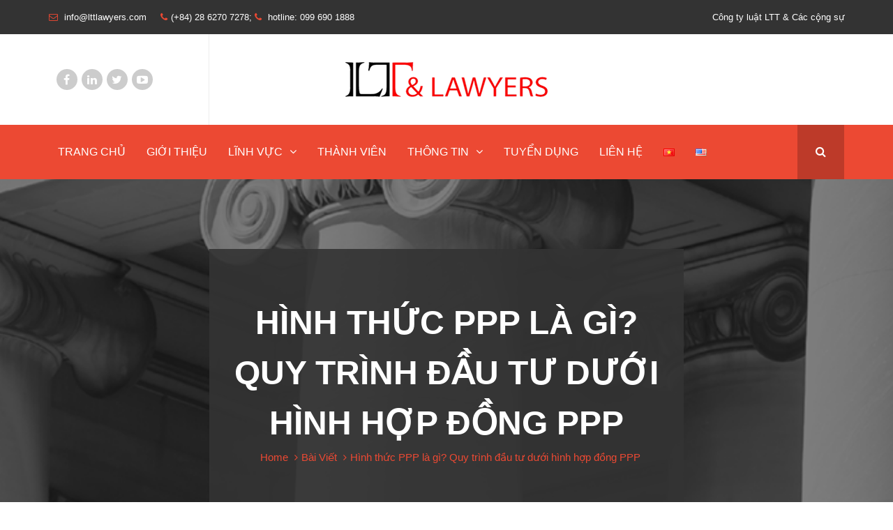

--- FILE ---
content_type: text/html; charset=UTF-8
request_url: https://lttlawyers.com/hinh-thuc-ppp-la-gi-quy-trinh-dau-tu-duoi-hinh-hop-dong-ppp/
body_size: 19109
content:
<!DOCTYPE html>
<html lang="vi">
<head>
    <meta charset="UTF-8">
    <meta name="viewport" content="width=device-width, initial-scale=1">
	<meta name="google-site-verification" content="jV5zmngWf9jr_MKZoXh-PcMp0mJCLOoage0McgpiVcE" />
    <link rel="profile" href="https://gmpg.org/xfn/11">
    <link rel="pingback" href="https://lttlawyers.com/xmlrpc.php">
    <meta name='robots' content='index, follow, max-image-preview:large, max-snippet:-1, max-video-preview:-1' />

	<!-- This site is optimized with the Yoast SEO plugin v19.12 - https://yoast.com/wordpress/plugins/seo/ -->
	<title>Hình thức PPP là gì? Quy trình đầu tư dưới hình hợp đồng PPP - LTT &amp; Lawyers</title>
	<meta name="description" content="Hình thức PPP (Public - Private Partnership): Đầu tư theo hình thức đối tác công tư (sau đây gọi tắt là PPP) là hình thức đầu tư được thực hiệ" />
	<link rel="canonical" href="https://lttlawyers.com/hinh-thuc-ppp-la-gi-quy-trinh-dau-tu-duoi-hinh-hop-dong-ppp/" />
	<meta property="og:locale" content="vi_VN" />
	<meta property="og:type" content="article" />
	<meta property="og:title" content="Hình thức PPP là gì? Quy trình đầu tư dưới hình hợp đồng PPP - LTT &amp; Lawyers" />
	<meta property="og:description" content="Hình thức PPP (Public - Private Partnership): Đầu tư theo hình thức đối tác công tư (sau đây gọi tắt là PPP) là hình thức đầu tư được thực hiệ" />
	<meta property="og:url" content="https://lttlawyers.com/hinh-thuc-ppp-la-gi-quy-trinh-dau-tu-duoi-hinh-hop-dong-ppp/" />
	<meta property="og:site_name" content="LTT &amp; Lawyers" />
	<meta property="article:publisher" content="https://www.facebook.com/lttlawyers" />
	<meta property="article:published_time" content="2022-11-05T02:58:51+00:00" />
	<meta property="article:modified_time" content="2022-11-05T02:58:53+00:00" />
	<meta property="og:image" content="https://lttlawyers.com/wp-content/uploads/2022/11/paperwork-1.jpg" />
	<meta property="og:image:width" content="1000" />
	<meta property="og:image:height" content="667" />
	<meta property="og:image:type" content="image/jpeg" />
	<meta name="author" content="wp-admin" />
	<meta name="twitter:card" content="summary_large_image" />
	<meta name="twitter:label1" content="Được viết bởi" />
	<meta name="twitter:data1" content="wp-admin" />
	<meta name="twitter:label2" content="Ước tính thời gian đọc" />
	<meta name="twitter:data2" content="4 phút" />
	<script type="application/ld+json" class="yoast-schema-graph">{"@context":"https://schema.org","@graph":[{"@type":"Article","@id":"https://lttlawyers.com/hinh-thuc-ppp-la-gi-quy-trinh-dau-tu-duoi-hinh-hop-dong-ppp/#article","isPartOf":{"@id":"https://lttlawyers.com/hinh-thuc-ppp-la-gi-quy-trinh-dau-tu-duoi-hinh-hop-dong-ppp/"},"author":{"name":"wp-admin","@id":"https://lttlawyers.com/#/schema/person/b6dfa633829fb58d8371f7075d673828"},"headline":"Hình thức PPP là gì? Quy trình đầu tư dưới hình hợp đồng PPP","datePublished":"2022-11-05T02:58:51+00:00","dateModified":"2022-11-05T02:58:53+00:00","mainEntityOfPage":{"@id":"https://lttlawyers.com/hinh-thuc-ppp-la-gi-quy-trinh-dau-tu-duoi-hinh-hop-dong-ppp/"},"wordCount":1233,"publisher":{"@id":"https://lttlawyers.com/#organization"},"image":{"@id":"https://lttlawyers.com/hinh-thuc-ppp-la-gi-quy-trinh-dau-tu-duoi-hinh-hop-dong-ppp/#primaryimage"},"thumbnailUrl":"https://lttlawyers.com/wp-content/uploads/2022/11/paperwork-1.jpg","keywords":["Hình thức PPP"],"articleSection":["Bài Viết"],"inLanguage":"vi"},{"@type":"WebPage","@id":"https://lttlawyers.com/hinh-thuc-ppp-la-gi-quy-trinh-dau-tu-duoi-hinh-hop-dong-ppp/","url":"https://lttlawyers.com/hinh-thuc-ppp-la-gi-quy-trinh-dau-tu-duoi-hinh-hop-dong-ppp/","name":"Hình thức PPP là gì? Quy trình đầu tư dưới hình hợp đồng PPP - LTT &amp; Lawyers","isPartOf":{"@id":"https://lttlawyers.com/#website"},"primaryImageOfPage":{"@id":"https://lttlawyers.com/hinh-thuc-ppp-la-gi-quy-trinh-dau-tu-duoi-hinh-hop-dong-ppp/#primaryimage"},"image":{"@id":"https://lttlawyers.com/hinh-thuc-ppp-la-gi-quy-trinh-dau-tu-duoi-hinh-hop-dong-ppp/#primaryimage"},"thumbnailUrl":"https://lttlawyers.com/wp-content/uploads/2022/11/paperwork-1.jpg","datePublished":"2022-11-05T02:58:51+00:00","dateModified":"2022-11-05T02:58:53+00:00","description":"Hình thức PPP (Public - Private Partnership): Đầu tư theo hình thức đối tác công tư (sau đây gọi tắt là PPP) là hình thức đầu tư được thực hiệ","breadcrumb":{"@id":"https://lttlawyers.com/hinh-thuc-ppp-la-gi-quy-trinh-dau-tu-duoi-hinh-hop-dong-ppp/#breadcrumb"},"inLanguage":"vi","potentialAction":[{"@type":"ReadAction","target":["https://lttlawyers.com/hinh-thuc-ppp-la-gi-quy-trinh-dau-tu-duoi-hinh-hop-dong-ppp/"]}]},{"@type":"ImageObject","inLanguage":"vi","@id":"https://lttlawyers.com/hinh-thuc-ppp-la-gi-quy-trinh-dau-tu-duoi-hinh-hop-dong-ppp/#primaryimage","url":"https://lttlawyers.com/wp-content/uploads/2022/11/paperwork-1.jpg","contentUrl":"https://lttlawyers.com/wp-content/uploads/2022/11/paperwork-1.jpg","width":1000,"height":667,"caption":"hinh-thuc-ppp"},{"@type":"BreadcrumbList","@id":"https://lttlawyers.com/hinh-thuc-ppp-la-gi-quy-trinh-dau-tu-duoi-hinh-hop-dong-ppp/#breadcrumb","itemListElement":[{"@type":"ListItem","position":1,"name":"Trang Chủ","item":"https://lttlawyers.com/"},{"@type":"ListItem","position":2,"name":"Hình thức PPP là gì? Quy trình đầu tư dưới hình hợp đồng PPP"}]},{"@type":"WebSite","@id":"https://lttlawyers.com/#website","url":"https://lttlawyers.com/","name":"LTT &amp; Lawyers","description":"Vietnam Dynamic Law Firm","publisher":{"@id":"https://lttlawyers.com/#organization"},"potentialAction":[{"@type":"SearchAction","target":{"@type":"EntryPoint","urlTemplate":"https://lttlawyers.com/?s={search_term_string}"},"query-input":"required name=search_term_string"}],"inLanguage":"vi"},{"@type":"Organization","@id":"https://lttlawyers.com/#organization","name":"LLTLawyers","url":"https://lttlawyers.com/","logo":{"@type":"ImageObject","inLanguage":"vi","@id":"https://lttlawyers.com/#/schema/logo/image/","url":"https://lttlawyers.com/wp-content/uploads/2021/09/ltt-logo-retina.png","contentUrl":"https://lttlawyers.com/wp-content/uploads/2021/09/ltt-logo-retina.png","width":580,"height":126,"caption":"LLTLawyers"},"image":{"@id":"https://lttlawyers.com/#/schema/logo/image/"},"sameAs":["https://www.linkedin.com/company/ltt-lawyers-law-firm/","https://www.youtube.com/channel/UCKHUO7uJcgfhMdPY7KYxBJA","https://www.facebook.com/lttlawyers"]},{"@type":"Person","@id":"https://lttlawyers.com/#/schema/person/b6dfa633829fb58d8371f7075d673828","name":"wp-admin","image":{"@type":"ImageObject","inLanguage":"vi","@id":"https://lttlawyers.com/#/schema/person/image/","url":"https://secure.gravatar.com/avatar/18b71c6957abe96616a34364f3991b97?s=96&d=mm&r=g","contentUrl":"https://secure.gravatar.com/avatar/18b71c6957abe96616a34364f3991b97?s=96&d=mm&r=g","caption":"wp-admin"},"url":"https://lttlawyers.com/author/wp-admin/"}]}</script>
	<!-- / Yoast SEO plugin. -->


<link rel='dns-prefetch' href='//s.w.org' />
<link rel="alternate" type="application/rss+xml" title="Dòng thông tin LTT &amp; Lawyers &raquo;" href="https://lttlawyers.com/feed/" />
<script type="text/javascript">
window._wpemojiSettings = {"baseUrl":"https:\/\/s.w.org\/images\/core\/emoji\/13.1.0\/72x72\/","ext":".png","svgUrl":"https:\/\/s.w.org\/images\/core\/emoji\/13.1.0\/svg\/","svgExt":".svg","source":{"concatemoji":"https:\/\/lttlawyers.com\/wp-includes\/js\/wp-emoji-release.min.js?ver=5.9.12"}};
/*! This file is auto-generated */
!function(e,a,t){var n,r,o,i=a.createElement("canvas"),p=i.getContext&&i.getContext("2d");function s(e,t){var a=String.fromCharCode;p.clearRect(0,0,i.width,i.height),p.fillText(a.apply(this,e),0,0);e=i.toDataURL();return p.clearRect(0,0,i.width,i.height),p.fillText(a.apply(this,t),0,0),e===i.toDataURL()}function c(e){var t=a.createElement("script");t.src=e,t.defer=t.type="text/javascript",a.getElementsByTagName("head")[0].appendChild(t)}for(o=Array("flag","emoji"),t.supports={everything:!0,everythingExceptFlag:!0},r=0;r<o.length;r++)t.supports[o[r]]=function(e){if(!p||!p.fillText)return!1;switch(p.textBaseline="top",p.font="600 32px Arial",e){case"flag":return s([127987,65039,8205,9895,65039],[127987,65039,8203,9895,65039])?!1:!s([55356,56826,55356,56819],[55356,56826,8203,55356,56819])&&!s([55356,57332,56128,56423,56128,56418,56128,56421,56128,56430,56128,56423,56128,56447],[55356,57332,8203,56128,56423,8203,56128,56418,8203,56128,56421,8203,56128,56430,8203,56128,56423,8203,56128,56447]);case"emoji":return!s([10084,65039,8205,55357,56613],[10084,65039,8203,55357,56613])}return!1}(o[r]),t.supports.everything=t.supports.everything&&t.supports[o[r]],"flag"!==o[r]&&(t.supports.everythingExceptFlag=t.supports.everythingExceptFlag&&t.supports[o[r]]);t.supports.everythingExceptFlag=t.supports.everythingExceptFlag&&!t.supports.flag,t.DOMReady=!1,t.readyCallback=function(){t.DOMReady=!0},t.supports.everything||(n=function(){t.readyCallback()},a.addEventListener?(a.addEventListener("DOMContentLoaded",n,!1),e.addEventListener("load",n,!1)):(e.attachEvent("onload",n),a.attachEvent("onreadystatechange",function(){"complete"===a.readyState&&t.readyCallback()})),(n=t.source||{}).concatemoji?c(n.concatemoji):n.wpemoji&&n.twemoji&&(c(n.twemoji),c(n.wpemoji)))}(window,document,window._wpemojiSettings);
</script>
<style type="text/css">
img.wp-smiley,
img.emoji {
	display: inline !important;
	border: none !important;
	box-shadow: none !important;
	height: 1em !important;
	width: 1em !important;
	margin: 0 0.07em !important;
	vertical-align: -0.1em !important;
	background: none !important;
	padding: 0 !important;
}
</style>
	<link rel='stylesheet' id='wp-block-library-css'  href='https://lttlawyers.com/wp-includes/css/dist/block-library/style.min.css?ver=5.9.12' type='text/css' media='all' />
<style id='wp-block-library-theme-inline-css' type='text/css'>
.wp-block-audio figcaption{color:#555;font-size:13px;text-align:center}.is-dark-theme .wp-block-audio figcaption{color:hsla(0,0%,100%,.65)}.wp-block-code>code{font-family:Menlo,Consolas,monaco,monospace;color:#1e1e1e;padding:.8em 1em;border:1px solid #ddd;border-radius:4px}.wp-block-embed figcaption{color:#555;font-size:13px;text-align:center}.is-dark-theme .wp-block-embed figcaption{color:hsla(0,0%,100%,.65)}.blocks-gallery-caption{color:#555;font-size:13px;text-align:center}.is-dark-theme .blocks-gallery-caption{color:hsla(0,0%,100%,.65)}.wp-block-image figcaption{color:#555;font-size:13px;text-align:center}.is-dark-theme .wp-block-image figcaption{color:hsla(0,0%,100%,.65)}.wp-block-pullquote{border-top:4px solid;border-bottom:4px solid;margin-bottom:1.75em;color:currentColor}.wp-block-pullquote__citation,.wp-block-pullquote cite,.wp-block-pullquote footer{color:currentColor;text-transform:uppercase;font-size:.8125em;font-style:normal}.wp-block-quote{border-left:.25em solid;margin:0 0 1.75em;padding-left:1em}.wp-block-quote cite,.wp-block-quote footer{color:currentColor;font-size:.8125em;position:relative;font-style:normal}.wp-block-quote.has-text-align-right{border-left:none;border-right:.25em solid;padding-left:0;padding-right:1em}.wp-block-quote.has-text-align-center{border:none;padding-left:0}.wp-block-quote.is-large,.wp-block-quote.is-style-large,.wp-block-quote.is-style-plain{border:none}.wp-block-search .wp-block-search__label{font-weight:700}.wp-block-group:where(.has-background){padding:1.25em 2.375em}.wp-block-separator{border:none;border-bottom:2px solid;margin-left:auto;margin-right:auto;opacity:.4}.wp-block-separator:not(.is-style-wide):not(.is-style-dots){width:100px}.wp-block-separator.has-background:not(.is-style-dots){border-bottom:none;height:1px}.wp-block-separator.has-background:not(.is-style-wide):not(.is-style-dots){height:2px}.wp-block-table thead{border-bottom:3px solid}.wp-block-table tfoot{border-top:3px solid}.wp-block-table td,.wp-block-table th{padding:.5em;border:1px solid;word-break:normal}.wp-block-table figcaption{color:#555;font-size:13px;text-align:center}.is-dark-theme .wp-block-table figcaption{color:hsla(0,0%,100%,.65)}.wp-block-video figcaption{color:#555;font-size:13px;text-align:center}.is-dark-theme .wp-block-video figcaption{color:hsla(0,0%,100%,.65)}.wp-block-template-part.has-background{padding:1.25em 2.375em;margin-top:0;margin-bottom:0}
</style>
<style id='global-styles-inline-css' type='text/css'>
body{--wp--preset--color--black: #000000;--wp--preset--color--cyan-bluish-gray: #abb8c3;--wp--preset--color--white: #ffffff;--wp--preset--color--pale-pink: #f78da7;--wp--preset--color--vivid-red: #cf2e2e;--wp--preset--color--luminous-vivid-orange: #ff6900;--wp--preset--color--luminous-vivid-amber: #fcb900;--wp--preset--color--light-green-cyan: #7bdcb5;--wp--preset--color--vivid-green-cyan: #00d084;--wp--preset--color--pale-cyan-blue: #8ed1fc;--wp--preset--color--vivid-cyan-blue: #0693e3;--wp--preset--color--vivid-purple: #9b51e0;--wp--preset--gradient--vivid-cyan-blue-to-vivid-purple: linear-gradient(135deg,rgba(6,147,227,1) 0%,rgb(155,81,224) 100%);--wp--preset--gradient--light-green-cyan-to-vivid-green-cyan: linear-gradient(135deg,rgb(122,220,180) 0%,rgb(0,208,130) 100%);--wp--preset--gradient--luminous-vivid-amber-to-luminous-vivid-orange: linear-gradient(135deg,rgba(252,185,0,1) 0%,rgba(255,105,0,1) 100%);--wp--preset--gradient--luminous-vivid-orange-to-vivid-red: linear-gradient(135deg,rgba(255,105,0,1) 0%,rgb(207,46,46) 100%);--wp--preset--gradient--very-light-gray-to-cyan-bluish-gray: linear-gradient(135deg,rgb(238,238,238) 0%,rgb(169,184,195) 100%);--wp--preset--gradient--cool-to-warm-spectrum: linear-gradient(135deg,rgb(74,234,220) 0%,rgb(151,120,209) 20%,rgb(207,42,186) 40%,rgb(238,44,130) 60%,rgb(251,105,98) 80%,rgb(254,248,76) 100%);--wp--preset--gradient--blush-light-purple: linear-gradient(135deg,rgb(255,206,236) 0%,rgb(152,150,240) 100%);--wp--preset--gradient--blush-bordeaux: linear-gradient(135deg,rgb(254,205,165) 0%,rgb(254,45,45) 50%,rgb(107,0,62) 100%);--wp--preset--gradient--luminous-dusk: linear-gradient(135deg,rgb(255,203,112) 0%,rgb(199,81,192) 50%,rgb(65,88,208) 100%);--wp--preset--gradient--pale-ocean: linear-gradient(135deg,rgb(255,245,203) 0%,rgb(182,227,212) 50%,rgb(51,167,181) 100%);--wp--preset--gradient--electric-grass: linear-gradient(135deg,rgb(202,248,128) 0%,rgb(113,206,126) 100%);--wp--preset--gradient--midnight: linear-gradient(135deg,rgb(2,3,129) 0%,rgb(40,116,252) 100%);--wp--preset--duotone--dark-grayscale: url('#wp-duotone-dark-grayscale');--wp--preset--duotone--grayscale: url('#wp-duotone-grayscale');--wp--preset--duotone--purple-yellow: url('#wp-duotone-purple-yellow');--wp--preset--duotone--blue-red: url('#wp-duotone-blue-red');--wp--preset--duotone--midnight: url('#wp-duotone-midnight');--wp--preset--duotone--magenta-yellow: url('#wp-duotone-magenta-yellow');--wp--preset--duotone--purple-green: url('#wp-duotone-purple-green');--wp--preset--duotone--blue-orange: url('#wp-duotone-blue-orange');--wp--preset--font-size--small: 13px;--wp--preset--font-size--medium: 20px;--wp--preset--font-size--large: 36px;--wp--preset--font-size--x-large: 42px;}.has-black-color{color: var(--wp--preset--color--black) !important;}.has-cyan-bluish-gray-color{color: var(--wp--preset--color--cyan-bluish-gray) !important;}.has-white-color{color: var(--wp--preset--color--white) !important;}.has-pale-pink-color{color: var(--wp--preset--color--pale-pink) !important;}.has-vivid-red-color{color: var(--wp--preset--color--vivid-red) !important;}.has-luminous-vivid-orange-color{color: var(--wp--preset--color--luminous-vivid-orange) !important;}.has-luminous-vivid-amber-color{color: var(--wp--preset--color--luminous-vivid-amber) !important;}.has-light-green-cyan-color{color: var(--wp--preset--color--light-green-cyan) !important;}.has-vivid-green-cyan-color{color: var(--wp--preset--color--vivid-green-cyan) !important;}.has-pale-cyan-blue-color{color: var(--wp--preset--color--pale-cyan-blue) !important;}.has-vivid-cyan-blue-color{color: var(--wp--preset--color--vivid-cyan-blue) !important;}.has-vivid-purple-color{color: var(--wp--preset--color--vivid-purple) !important;}.has-black-background-color{background-color: var(--wp--preset--color--black) !important;}.has-cyan-bluish-gray-background-color{background-color: var(--wp--preset--color--cyan-bluish-gray) !important;}.has-white-background-color{background-color: var(--wp--preset--color--white) !important;}.has-pale-pink-background-color{background-color: var(--wp--preset--color--pale-pink) !important;}.has-vivid-red-background-color{background-color: var(--wp--preset--color--vivid-red) !important;}.has-luminous-vivid-orange-background-color{background-color: var(--wp--preset--color--luminous-vivid-orange) !important;}.has-luminous-vivid-amber-background-color{background-color: var(--wp--preset--color--luminous-vivid-amber) !important;}.has-light-green-cyan-background-color{background-color: var(--wp--preset--color--light-green-cyan) !important;}.has-vivid-green-cyan-background-color{background-color: var(--wp--preset--color--vivid-green-cyan) !important;}.has-pale-cyan-blue-background-color{background-color: var(--wp--preset--color--pale-cyan-blue) !important;}.has-vivid-cyan-blue-background-color{background-color: var(--wp--preset--color--vivid-cyan-blue) !important;}.has-vivid-purple-background-color{background-color: var(--wp--preset--color--vivid-purple) !important;}.has-black-border-color{border-color: var(--wp--preset--color--black) !important;}.has-cyan-bluish-gray-border-color{border-color: var(--wp--preset--color--cyan-bluish-gray) !important;}.has-white-border-color{border-color: var(--wp--preset--color--white) !important;}.has-pale-pink-border-color{border-color: var(--wp--preset--color--pale-pink) !important;}.has-vivid-red-border-color{border-color: var(--wp--preset--color--vivid-red) !important;}.has-luminous-vivid-orange-border-color{border-color: var(--wp--preset--color--luminous-vivid-orange) !important;}.has-luminous-vivid-amber-border-color{border-color: var(--wp--preset--color--luminous-vivid-amber) !important;}.has-light-green-cyan-border-color{border-color: var(--wp--preset--color--light-green-cyan) !important;}.has-vivid-green-cyan-border-color{border-color: var(--wp--preset--color--vivid-green-cyan) !important;}.has-pale-cyan-blue-border-color{border-color: var(--wp--preset--color--pale-cyan-blue) !important;}.has-vivid-cyan-blue-border-color{border-color: var(--wp--preset--color--vivid-cyan-blue) !important;}.has-vivid-purple-border-color{border-color: var(--wp--preset--color--vivid-purple) !important;}.has-vivid-cyan-blue-to-vivid-purple-gradient-background{background: var(--wp--preset--gradient--vivid-cyan-blue-to-vivid-purple) !important;}.has-light-green-cyan-to-vivid-green-cyan-gradient-background{background: var(--wp--preset--gradient--light-green-cyan-to-vivid-green-cyan) !important;}.has-luminous-vivid-amber-to-luminous-vivid-orange-gradient-background{background: var(--wp--preset--gradient--luminous-vivid-amber-to-luminous-vivid-orange) !important;}.has-luminous-vivid-orange-to-vivid-red-gradient-background{background: var(--wp--preset--gradient--luminous-vivid-orange-to-vivid-red) !important;}.has-very-light-gray-to-cyan-bluish-gray-gradient-background{background: var(--wp--preset--gradient--very-light-gray-to-cyan-bluish-gray) !important;}.has-cool-to-warm-spectrum-gradient-background{background: var(--wp--preset--gradient--cool-to-warm-spectrum) !important;}.has-blush-light-purple-gradient-background{background: var(--wp--preset--gradient--blush-light-purple) !important;}.has-blush-bordeaux-gradient-background{background: var(--wp--preset--gradient--blush-bordeaux) !important;}.has-luminous-dusk-gradient-background{background: var(--wp--preset--gradient--luminous-dusk) !important;}.has-pale-ocean-gradient-background{background: var(--wp--preset--gradient--pale-ocean) !important;}.has-electric-grass-gradient-background{background: var(--wp--preset--gradient--electric-grass) !important;}.has-midnight-gradient-background{background: var(--wp--preset--gradient--midnight) !important;}.has-small-font-size{font-size: var(--wp--preset--font-size--small) !important;}.has-medium-font-size{font-size: var(--wp--preset--font-size--medium) !important;}.has-large-font-size{font-size: var(--wp--preset--font-size--large) !important;}.has-x-large-font-size{font-size: var(--wp--preset--font-size--x-large) !important;}
</style>
<link rel='stylesheet' id='esg-plugin-settings-css'  href='https://lttlawyers.com/wp-content/plugins/essential-grid/public/assets/css/settings.css?ver=3.0.12' type='text/css' media='all' />
<link rel='stylesheet' id='tp-fontello-css'  href='https://lttlawyers.com/wp-content/plugins/essential-grid/public/assets/font/fontello/css/fontello.css?ver=3.0.12' type='text/css' media='all' />
<link rel='stylesheet' id='mc4wp-form-basic-css'  href='https://lttlawyers.com/wp-content/plugins/mailchimp-for-wp/assets/css/form-basic.css?ver=4.9.3' type='text/css' media='all' />
<link rel='stylesheet' id='ez-toc-css'  href='https://lttlawyers.com/wp-content/plugins/easy-table-of-contents/assets/css/screen.min.css?ver=2.0.73' type='text/css' media='all' />
<style id='ez-toc-inline-css' type='text/css'>
div#ez-toc-container .ez-toc-title {font-size: 120%;}div#ez-toc-container .ez-toc-title {font-weight: 500;}div#ez-toc-container ul li {font-size: 95%;}div#ez-toc-container ul li {font-weight: 500;}div#ez-toc-container nav ul ul li {font-size: 90%;}
</style>
<link rel='stylesheet' id='tm-lawyers-style-css'  href='https://lttlawyers.com/wp-content/themes/tm-lawyers/style.css?ver=5.9.12' type='text/css' media='all' />
<link rel='stylesheet' id='tm-lawyers-main-css'  href='https://lttlawyers.com/wp-content/themes/tm-lawyers/assets/css/output/main-ltr.css?ver=5.9.12' type='text/css' media='all' />
<link rel='stylesheet' id='tm-lawyers-icon-css'  href='https://lttlawyers.com/wp-content/themes/tm-lawyers/assets/css/tm-lawyers-icon.css?ver=5.9.12' type='text/css' media='all' />
<link rel='stylesheet' id='font-awesome-css'  href='https://lttlawyers.com/wp-content/themes/tm-lawyers/assets/libs/font-awesome/css/font-awesome.min.css?ver=5.9.12' type='text/css' media='all' />
<link rel='stylesheet' id='ionicons-css'  href='https://lttlawyers.com/wp-content/themes/tm-lawyers/assets/libs/ionicons/css/ionicons.css?ver=5.9.12' type='text/css' media='all' />
<link rel='stylesheet' id='pe-icon-7-stroke-css'  href='https://lttlawyers.com/wp-content/themes/tm-lawyers/assets/css/pe-icon-7-stroke.css?ver=5.9.12' type='text/css' media='all' />
<link rel='stylesheet' id='lightgallery-css'  href='https://lttlawyers.com/wp-content/themes/tm-lawyers/assets/libs/lightgallery/css/lightgallery.min.css?ver=5.9.12' type='text/css' media='all' />
<link rel='stylesheet' id='tm-lawyers-child-style-css'  href='https://lttlawyers.com/wp-content/themes/tm-lawyers-child/style.css?ver=5.9.12' type='text/css' media='all' />
<script type='text/javascript' src='https://lttlawyers.com/wp-includes/js/jquery/jquery.min.js?ver=3.6.0' id='jquery-core-js'></script>
<script type='text/javascript' src='https://lttlawyers.com/wp-includes/js/jquery/jquery-migrate.min.js?ver=3.3.2' id='jquery-migrate-js'></script>
<link rel="https://api.w.org/" href="https://lttlawyers.com/wp-json/" /><link rel="alternate" type="application/json" href="https://lttlawyers.com/wp-json/wp/v2/posts/8925" /><link rel="EditURI" type="application/rsd+xml" title="RSD" href="https://lttlawyers.com/xmlrpc.php?rsd" />
<link rel="wlwmanifest" type="application/wlwmanifest+xml" href="https://lttlawyers.com/wp-includes/wlwmanifest.xml" /> 
<meta name="generator" content="WordPress 5.9.12" />
<link rel='shortlink' href='https://lttlawyers.com/?p=8925' />
<link rel="alternate" type="application/json+oembed" href="https://lttlawyers.com/wp-json/oembed/1.0/embed?url=https%3A%2F%2Flttlawyers.com%2Fhinh-thuc-ppp-la-gi-quy-trinh-dau-tu-duoi-hinh-hop-dong-ppp%2F" />
<link rel="alternate" type="text/xml+oembed" href="https://lttlawyers.com/wp-json/oembed/1.0/embed?url=https%3A%2F%2Flttlawyers.com%2Fhinh-thuc-ppp-la-gi-quy-trinh-dau-tu-duoi-hinh-hop-dong-ppp%2F&#038;format=xml" />
<!--Start of AutoAds Tracking Code-->
<script id='autoAdsMaxLead-widget-script' src='https://cdn.autoads.asia/scripts/autoads-maxlead-widget.js?business_id=80190F29CE704EABAF2CFB5B0886B3DD' type='text/javascript' charset='UTF-8' async></script>
<!--End of AutoAds Tracking Code--><meta name="generator" content="Powered by WPBakery Page Builder - drag and drop page builder for WordPress."/>
        <style type="text/css">
                        .site-title a,
            .site-description {
                color: #000000;
            }

                    </style>
        <meta name="generator" content="Powered by Slider Revolution 6.5.7 - responsive, Mobile-Friendly Slider Plugin for WordPress with comfortable drag and drop interface." />
<link rel="icon" href="https://lttlawyers.com/wp-content/uploads/2016/01/cropped-site_icon-32x32.png" sizes="32x32" />
<link rel="icon" href="https://lttlawyers.com/wp-content/uploads/2016/01/cropped-site_icon-192x192.png" sizes="192x192" />
<link rel="apple-touch-icon" href="https://lttlawyers.com/wp-content/uploads/2016/01/cropped-site_icon-180x180.png" />
<meta name="msapplication-TileImage" content="https://lttlawyers.com/wp-content/uploads/2016/01/cropped-site_icon-270x270.png" />
<script type="text/javascript">function setREVStartSize(e){
			//window.requestAnimationFrame(function() {				 
				window.RSIW = window.RSIW===undefined ? window.innerWidth : window.RSIW;	
				window.RSIH = window.RSIH===undefined ? window.innerHeight : window.RSIH;	
				try {								
					var pw = document.getElementById(e.c).parentNode.offsetWidth,
						newh;
					pw = pw===0 || isNaN(pw) ? window.RSIW : pw;
					e.tabw = e.tabw===undefined ? 0 : parseInt(e.tabw);
					e.thumbw = e.thumbw===undefined ? 0 : parseInt(e.thumbw);
					e.tabh = e.tabh===undefined ? 0 : parseInt(e.tabh);
					e.thumbh = e.thumbh===undefined ? 0 : parseInt(e.thumbh);
					e.tabhide = e.tabhide===undefined ? 0 : parseInt(e.tabhide);
					e.thumbhide = e.thumbhide===undefined ? 0 : parseInt(e.thumbhide);
					e.mh = e.mh===undefined || e.mh=="" || e.mh==="auto" ? 0 : parseInt(e.mh,0);		
					if(e.layout==="fullscreen" || e.l==="fullscreen") 						
						newh = Math.max(e.mh,window.RSIH);					
					else{					
						e.gw = Array.isArray(e.gw) ? e.gw : [e.gw];
						for (var i in e.rl) if (e.gw[i]===undefined || e.gw[i]===0) e.gw[i] = e.gw[i-1];					
						e.gh = e.el===undefined || e.el==="" || (Array.isArray(e.el) && e.el.length==0)? e.gh : e.el;
						e.gh = Array.isArray(e.gh) ? e.gh : [e.gh];
						for (var i in e.rl) if (e.gh[i]===undefined || e.gh[i]===0) e.gh[i] = e.gh[i-1];
											
						var nl = new Array(e.rl.length),
							ix = 0,						
							sl;					
						e.tabw = e.tabhide>=pw ? 0 : e.tabw;
						e.thumbw = e.thumbhide>=pw ? 0 : e.thumbw;
						e.tabh = e.tabhide>=pw ? 0 : e.tabh;
						e.thumbh = e.thumbhide>=pw ? 0 : e.thumbh;					
						for (var i in e.rl) nl[i] = e.rl[i]<window.RSIW ? 0 : e.rl[i];
						sl = nl[0];									
						for (var i in nl) if (sl>nl[i] && nl[i]>0) { sl = nl[i]; ix=i;}															
						var m = pw>(e.gw[ix]+e.tabw+e.thumbw) ? 1 : (pw-(e.tabw+e.thumbw)) / (e.gw[ix]);					
						newh =  (e.gh[ix] * m) + (e.tabh + e.thumbh);
					}
					var el = document.getElementById(e.c);
					if (el!==null && el) el.style.height = newh+"px";					
					el = document.getElementById(e.c+"_wrapper");
					if (el!==null && el) {
						el.style.height = newh+"px";
						el.style.display = "block";
					}
				} catch(e){
					console.log("Failure at Presize of Slider:" + e)
				}					   
			//});
		  };</script>
<style type="text/css" data-type="vc_shortcodes-custom-css">.vc_custom_1441363378048{margin-top: 0px !important;margin-bottom: 0px !important;}</style><style id="kirki-inline-styles">a:hover,.hentry .entry-header .entry-title a:hover,.main-navigation .sub-menu li a:hover, .main-navigation .children li a:hover,.site-footer a:hover,.site-footer ul li a:before,.site-footer .widget i,.copyright a,.header01 .site-header .site-header-right .site-header-right-content .site-header-right-content-inner .icon,.header01 .site-header .site-header-right .site-header-right-content .site-header-right-content-inner a:hover,.site-top-left i,.tm_bread_crumb, .big-title .title-container ul li a, .big-title--single .title-container ul li a, .big-title .title-container ul li:before, .big-title--single .title-container ul li:before,.hentry .entry-meta i,.single-post .hentry .entry-footer i,.single-post .hentry .entry-footer a:hover,.tmlawyer_contact_keepintouch i,.history .date,.skill .value,.tmlawyer_textbox_1 ul li:before,.main-navigation .sub-menu li.current-menu-item a, .main-navigation .children li.current-menu-item a,.home_intro .home_intro_icon .icon,.tm_lawyers_testimonials .author span:first-child,.popup-search .inner .content .box .popup-search-close:hover,.site-footer .widget .widget-title:before,.heading_center:after, .heading_left:after,.sidebar .widget .widget-title:after, .wpb_widgetised_column .widget .widget-title:after,.header02 .site-header .site-header-right .site-header-right-content .site-header-right-content-inner .icon,.header03 .site-header .site-header-info-content .textwidget i,.header04 .site-top a:hover,.header04 .site-top .social-menu ul li a:hover:before,.tmlawyer_accordion .vc_tta-panels-container .vc_tta-panels .vc_tta-panel .vc_tta-panel-heading .vc_tta-panel-title i,.sidebar .widget.widget_categories ul li a:before, .sidebar .widget.better-menu-widget ul li a:before, .wpb_widgetised_column .widget.widget_categories ul li a:before, .wpb_widgetised_column .widget.better-menu-widget ul li a:before{color:#ec4933;}.main-navigation,.scrollup,.newsletter .social-menu ul.menu li a:hover,.newsletter input[type="submit"],.social-menu ul.menu li a:hover,.tmlawyer_contact_form3 input[type="submit"],.pagination span.current, .pagination span:hover, .pagination a:hover,.sidebar .widget.widget_tag_cloud .tagcloud a:hover, .wpb_widgetised_column .widget.widget_tag_cloud .tagcloud a:hover,.tmlawyer_contact_form input[type="submit"], .tmlawyer_contact_form2 input[type="submit"],.memberinfo .memberinfo_social a:hover,.memberinfo .memberinfo_contact .memberinfo_contact_icon i,.header02 .site-header .site-header-info .site-header-info-content div.info-content i,.header03 .main-navigation:after,.header04 .site-header .site-header-info .site-header-info-content div.info-content i,.single-post .comments-area button, .single-post .comments-area input[type=button], .single-post .comments-area input[type=submit], .page .comments-area button, .page .comments-area input[type=button], .page .comments-area input[type=submit]{background-color:#ec4933;}.vc_icon_element.vc_icon_element-outer .vc_icon_element-inner.vc_icon_element-size-md .vc_icon_element-icon,.vc_icon_element.vc_icon_element-outer .vc_icon_element-inner .vc_icon_element-icon:before,.sidebar .widget a:hover, .wpb_widgetised_column .widget a:hover,.sidebar .widget.widget_tm_lawyers_postswidget .postswidget-list .postswidget-info .title a:hover, .wpb_widgetised_column .widget.widget_tm_lawyers_postswidget .postswidget-list .postswidget-info .title a:hover,.sidebar .widget.widget_tm_lawyers_postswidget .postswidget-list .postswidget-info .time i, .sidebar .widget.widget_tm_lawyers_postswidget .postswidget-list .postswidget-info .comment i, .sidebar .widget.widget_tm_lawyers_postswidget .postswidget-list .postswidget-info .like i, .wpb_widgetised_column .widget.widget_tm_lawyers_postswidget .postswidget-list .postswidget-info .time i, .wpb_widgetised_column .widget.widget_tm_lawyers_postswidget .postswidget-list .postswidget-info .comment i, .wpb_widgetised_column .widget.widget_tm_lawyers_postswidget .postswidget-list .postswidget-info .like i{color:#ec4933 !important;}.tmlawyer_button_1 a, .tmlawyer_button_1 button{background-color:#ec4933 !important;}.tmlawyer_icon_1 .vc_icon_element-inner{border-color:#ec4933 !important;}body,p{font-size:16px;letter-spacing:0em;line-height:1.8;}body{color:#000000;}a,a:visited{color:#333333;}h1,h2,h3,h4,h5,h6{letter-spacing:0.08em;line-height:1.5;color:#111;}h1{font-size:26px;}h2{font-size:24px;}h3{font-size:20px;}h4{font-size:16px;}h5{font-size:14px;}h6{font-size:12px;}.tm_bread_crumb, .tm_bread_crumb a{font-size:15px;letter-spacing:0em;line-height:1;}.newsletter{padding:50px 0px 50px 0px;background-image:url("https://lttlawyers.com/wp-content/themes/tm-lawyers/assets/images/newsletter_bg.png");}.error404 .page-title{font-size:48px;letter-spacing:0em;line-height:1.5;}.error404 .page-content p{font-size:20px;letter-spacing:0em;line-height:1.5;}.error404 .error404-bg{background-image:url("https://lttlawyers.com/wp-content/themes/tm-lawyers/assets/images/404_bg.jpg");}body.boxed{background-color:#333333;}.site-top{background-color:#333333;padding:15px 0px 15px 0px;margin:0px 0px 0px 0px;}.site-top, .site-top-left, .site-top-right{font-size:13px;letter-spacing:0em;line-height:1.5;}.site-top a{color:#fff;}.site-top a:hover{color:#ec4933;}.site-top-left{color:#fff;}.site-top-right{color:#ffffff;}.top-cart{color:#ffffff;}.site-header{background-color:#ffffff;padding:0px 0px 0px 0px;margin:0px 0px 0px 0px;}.site-branding{padding:40px 0px 40px 0px;}#open-left, #open-left:before, .search-box-mobile i{color:#333333;}.main-navigation ul > li > a{font-size:16px;letter-spacing:0em;line-height:1.8;}.main-navigation .menu > ul > li > a, .main-navigation .menu > li > a{color:#ffffff;}.main-navigation .search-btn i:before, .main-navigation .search-btn i:after{color:#ffffff;}.main-navigation .menu > li.current-menu-item > a,.main-navigation .menu > ul > li > a:hover, .main-navigation .menu > li > a:hover{color:rgba(255, 255, 255, 1);}.main-navigation .search-btn:hover i:before, .main-navigation .search-btn:hover i:after{color:rgba(255, 255, 255, 1);}.main-navigation .menu > ul > li >a, .main-navigation .menu > li >a{padding:25px 13px 25px 13px;}.main-navigation .sub-menu li a, .main-navigation .children li a{font-size:16px;letter-spacing:0em;line-height:1.8;padding:20px 0px 20px 0px;}.site-footer{background-color:#333333;padding:60px 0px 60px 0px;color:#ffffff;}.site-footer .widget-title{font-size:20px;letter-spacing:0em;line-height:1.5;color:#FFFFFF;}.site-footer, .copyright{font-size:14px;letter-spacing:0em;line-height:1.5;}.site-footer a{color:#ffffff;}.copyright{color:#ffffff;background-color:#333333;}.big-title .entry-title{font-size:22px;letter-spacing:0em;line-height:1.5;color:#fff;}.big-title{padding:100px 0px 0px 0px;background-color:#fff;background-image:url("https://lttlawyers.com/wp-content/themes/tm-lawyers/assets/images/page_title_bg.png");}</style><noscript><style> .wpb_animate_when_almost_visible { opacity: 1; }</style></noscript><!-- Global site tag (gtag.js) - Google Analytics -->
<script async src="https://www.googletagmanager.com/gtag/js?id=UA-149433648-1"></script>
<script>
  window.dataLayer = window.dataLayer || [];
  function gtag(){dataLayer.push(arguments);}
  gtag('js', new Date());

  gtag('config', 'UA-149433648-1');
</script>

</head>
<body data-rsssl=1 class="post-template-default single single-post postid-8925 single-format-standard group-blog header01  core_137 wpb-js-composer js-comp-ver-6.7.0 vc_responsive">
<svg xmlns="http://www.w3.org/2000/svg" viewBox="0 0 0 0" width="0" height="0" focusable="false" role="none" style="visibility: hidden; position: absolute; left: -9999px; overflow: hidden;" ><defs><filter id="wp-duotone-dark-grayscale"><feColorMatrix color-interpolation-filters="sRGB" type="matrix" values=" .299 .587 .114 0 0 .299 .587 .114 0 0 .299 .587 .114 0 0 .299 .587 .114 0 0 " /><feComponentTransfer color-interpolation-filters="sRGB" ><feFuncR type="table" tableValues="0 0.49803921568627" /><feFuncG type="table" tableValues="0 0.49803921568627" /><feFuncB type="table" tableValues="0 0.49803921568627" /><feFuncA type="table" tableValues="1 1" /></feComponentTransfer><feComposite in2="SourceGraphic" operator="in" /></filter></defs></svg><svg xmlns="http://www.w3.org/2000/svg" viewBox="0 0 0 0" width="0" height="0" focusable="false" role="none" style="visibility: hidden; position: absolute; left: -9999px; overflow: hidden;" ><defs><filter id="wp-duotone-grayscale"><feColorMatrix color-interpolation-filters="sRGB" type="matrix" values=" .299 .587 .114 0 0 .299 .587 .114 0 0 .299 .587 .114 0 0 .299 .587 .114 0 0 " /><feComponentTransfer color-interpolation-filters="sRGB" ><feFuncR type="table" tableValues="0 1" /><feFuncG type="table" tableValues="0 1" /><feFuncB type="table" tableValues="0 1" /><feFuncA type="table" tableValues="1 1" /></feComponentTransfer><feComposite in2="SourceGraphic" operator="in" /></filter></defs></svg><svg xmlns="http://www.w3.org/2000/svg" viewBox="0 0 0 0" width="0" height="0" focusable="false" role="none" style="visibility: hidden; position: absolute; left: -9999px; overflow: hidden;" ><defs><filter id="wp-duotone-purple-yellow"><feColorMatrix color-interpolation-filters="sRGB" type="matrix" values=" .299 .587 .114 0 0 .299 .587 .114 0 0 .299 .587 .114 0 0 .299 .587 .114 0 0 " /><feComponentTransfer color-interpolation-filters="sRGB" ><feFuncR type="table" tableValues="0.54901960784314 0.98823529411765" /><feFuncG type="table" tableValues="0 1" /><feFuncB type="table" tableValues="0.71764705882353 0.25490196078431" /><feFuncA type="table" tableValues="1 1" /></feComponentTransfer><feComposite in2="SourceGraphic" operator="in" /></filter></defs></svg><svg xmlns="http://www.w3.org/2000/svg" viewBox="0 0 0 0" width="0" height="0" focusable="false" role="none" style="visibility: hidden; position: absolute; left: -9999px; overflow: hidden;" ><defs><filter id="wp-duotone-blue-red"><feColorMatrix color-interpolation-filters="sRGB" type="matrix" values=" .299 .587 .114 0 0 .299 .587 .114 0 0 .299 .587 .114 0 0 .299 .587 .114 0 0 " /><feComponentTransfer color-interpolation-filters="sRGB" ><feFuncR type="table" tableValues="0 1" /><feFuncG type="table" tableValues="0 0.27843137254902" /><feFuncB type="table" tableValues="0.5921568627451 0.27843137254902" /><feFuncA type="table" tableValues="1 1" /></feComponentTransfer><feComposite in2="SourceGraphic" operator="in" /></filter></defs></svg><svg xmlns="http://www.w3.org/2000/svg" viewBox="0 0 0 0" width="0" height="0" focusable="false" role="none" style="visibility: hidden; position: absolute; left: -9999px; overflow: hidden;" ><defs><filter id="wp-duotone-midnight"><feColorMatrix color-interpolation-filters="sRGB" type="matrix" values=" .299 .587 .114 0 0 .299 .587 .114 0 0 .299 .587 .114 0 0 .299 .587 .114 0 0 " /><feComponentTransfer color-interpolation-filters="sRGB" ><feFuncR type="table" tableValues="0 0" /><feFuncG type="table" tableValues="0 0.64705882352941" /><feFuncB type="table" tableValues="0 1" /><feFuncA type="table" tableValues="1 1" /></feComponentTransfer><feComposite in2="SourceGraphic" operator="in" /></filter></defs></svg><svg xmlns="http://www.w3.org/2000/svg" viewBox="0 0 0 0" width="0" height="0" focusable="false" role="none" style="visibility: hidden; position: absolute; left: -9999px; overflow: hidden;" ><defs><filter id="wp-duotone-magenta-yellow"><feColorMatrix color-interpolation-filters="sRGB" type="matrix" values=" .299 .587 .114 0 0 .299 .587 .114 0 0 .299 .587 .114 0 0 .299 .587 .114 0 0 " /><feComponentTransfer color-interpolation-filters="sRGB" ><feFuncR type="table" tableValues="0.78039215686275 1" /><feFuncG type="table" tableValues="0 0.94901960784314" /><feFuncB type="table" tableValues="0.35294117647059 0.47058823529412" /><feFuncA type="table" tableValues="1 1" /></feComponentTransfer><feComposite in2="SourceGraphic" operator="in" /></filter></defs></svg><svg xmlns="http://www.w3.org/2000/svg" viewBox="0 0 0 0" width="0" height="0" focusable="false" role="none" style="visibility: hidden; position: absolute; left: -9999px; overflow: hidden;" ><defs><filter id="wp-duotone-purple-green"><feColorMatrix color-interpolation-filters="sRGB" type="matrix" values=" .299 .587 .114 0 0 .299 .587 .114 0 0 .299 .587 .114 0 0 .299 .587 .114 0 0 " /><feComponentTransfer color-interpolation-filters="sRGB" ><feFuncR type="table" tableValues="0.65098039215686 0.40392156862745" /><feFuncG type="table" tableValues="0 1" /><feFuncB type="table" tableValues="0.44705882352941 0.4" /><feFuncA type="table" tableValues="1 1" /></feComponentTransfer><feComposite in2="SourceGraphic" operator="in" /></filter></defs></svg><svg xmlns="http://www.w3.org/2000/svg" viewBox="0 0 0 0" width="0" height="0" focusable="false" role="none" style="visibility: hidden; position: absolute; left: -9999px; overflow: hidden;" ><defs><filter id="wp-duotone-blue-orange"><feColorMatrix color-interpolation-filters="sRGB" type="matrix" values=" .299 .587 .114 0 0 .299 .587 .114 0 0 .299 .587 .114 0 0 .299 .587 .114 0 0 " /><feComponentTransfer color-interpolation-filters="sRGB" ><feFuncR type="table" tableValues="0.098039215686275 1" /><feFuncG type="table" tableValues="0 0.66274509803922" /><feFuncB type="table" tableValues="0.84705882352941 0.41960784313725" /><feFuncA type="table" tableValues="1 1" /></feComponentTransfer><feComposite in2="SourceGraphic" operator="in" /></filter></defs></svg><div class="mobile-menu-wrap">
    <div class="mobile-menu-overlay"></div>
    <div class="mobile-menu-inner">
        <div class="mobile-menu-close"></div>
        <div class="mobile-menu-content">
            <div class="mobile-menu"><ul id="mobile-menu" class="menu"><li id="menu-item-6845" class="menu-item menu-item-type-post_type menu-item-object-page menu-item-home menu-item-6845"><a href="https://lttlawyers.com/">TRANG CHỦ</a></li>
<li id="menu-item-6846" class="menu-item menu-item-type-post_type menu-item-object-page menu-item-6846"><a href="https://lttlawyers.com/gioi-thieu/">Giới Thiệu</a></li>
<li id="menu-item-6943" class="menu-item menu-item-type-custom menu-item-object-custom menu-item-has-children menu-item-6943 mega-menu"><a href="#">Lĩnh Vực</a>
<ul class="sub-menu">
	<li id="menu-item-6942" class="menu-item menu-item-type-post_type menu-item-object-tm_mega_menu menu-item-6942"><div class="mega-menu-content"><div class="vc_row wpb_row vc_row-fluid vc_custom_1441363378048"><div class="wpb_column vc_column_container vc_col-sm-6"><div class="vc_column-inner"><div class="wpb_wrapper">
	<div class="wpb_text_column wpb_content_element " >
		<div class="wpb_wrapper">
			<ul>
<li><a href="https://lttlawyers.com/linh-vuc/cong-bo-luu-hanh-san-pham/">Công Bố &amp; Lưu Hành Sản Phẩm</a></li>
<li><a href="https://lttlawyers.com/linh-vuc/doanh-nghiep-dau-tu/" aria-current="page">Doanh Nghiệp &amp; Đầu Tư</a></li>
<li><a href="https://lttlawyers.com/linh-vuc/giai-quyet-tranh-chap/">Giải Quyết Tranh Chấp</a></li>
<li><a href="https://lttlawyers.com/linh-vuc/giao-dich-dan-su/">Giao Dịch Dân Sự</a></li>
<li><a href="https://lttlawyers.com/linh-vuc/huan-luyen-phap-luat/">Huấn Luyện Pháp Luật</a></li>
<li><a href="https://lttlawyers.com/linh-vuc/lao-dong-viec-lam/">Lao Động &amp; Việc Làm</a></li>
</ul>

		</div>
	</div>
</div></div></div><div class="wpb_column vc_column_container vc_col-sm-6"><div class="vc_column-inner"><div class="wpb_wrapper">
	<div class="wpb_text_column wpb_content_element " >
		<div class="wpb_wrapper">
			<ul>
<li><a href="https://lttlawyers.com/linh-vuc/mua-ban-sap-nhap/">Mua Bán &amp; Sáp Nhập</a></li>
<li><a href="https://lttlawyers.com/linh-vuc/quan-tri-doanh-nghiep-tuan-thu-phap-luat/">Quản Trị Doanh Nghiệp &amp; Tuân Thủ Pháp Luật</a></li>
<li><a href="https://lttlawyers.com/linh-vuc/so-huu-tri-tue/">Sở Hữu Trí Tuệ</a></li>
<li><a href="https://lttlawyers.com/linh-vuc/thu-hoi-no/">Thu Hồi Nợ</a></li>
<li><a href="https://lttlawyers.com/linh-vuc/tu-van-phap-ly-hang-thang/">Tư Vấn Pháp Lý Hàng Tháng</a></li>
<li><a href="https://lttlawyers.com/linh-vuc/vien-thong-internet/">Viễn Thông &amp; Internet</a></li>
</ul>

		</div>
	</div>
</div></div></div></div></div></li>
</ul>
</li>
<li id="menu-item-6877" class="menu-item menu-item-type-post_type menu-item-object-page menu-item-6877"><a href="https://lttlawyers.com/thanh-vien/">Thành Viên</a></li>
<li id="menu-item-6859" class="menu-item menu-item-type-custom menu-item-object-custom menu-item-has-children menu-item-6859"><a href="#">Thông Tin</a>
<ul class="sub-menu">
	<li id="menu-item-6860" class="menu-item menu-item-type-taxonomy menu-item-object-category current-post-ancestor current-menu-parent current-custom-parent menu-item-6860"><a href="https://lttlawyers.com/category/bai-viet/">Bài Viết</a></li>
	<li id="menu-item-6861" class="menu-item menu-item-type-taxonomy menu-item-object-category menu-item-6861"><a href="https://lttlawyers.com/category/phong-van/">Phỏng Vấn</a></li>
	<li id="menu-item-6862" class="menu-item menu-item-type-taxonomy menu-item-object-category menu-item-6862"><a href="https://lttlawyers.com/category/an-pham/">Ấn Phẩm</a></li>
</ul>
</li>
<li id="menu-item-6864" class="menu-item menu-item-type-post_type menu-item-object-page menu-item-6864"><a href="https://lttlawyers.com/tuyen-dung/">Tuyển Dụng</a></li>
<li id="menu-item-6863" class="menu-item menu-item-type-post_type menu-item-object-page menu-item-6863"><a href="https://lttlawyers.com/lien-he/">Liên Hệ</a></li>
<li id="menu-item-6866-vi" class="lang-item lang-item-62 lang-item-vi current-lang lang-item-first menu-item menu-item-type-custom menu-item-object-custom menu-item-6866-vi"><a href="https://lttlawyers.com/hinh-thuc-ppp-la-gi-quy-trinh-dau-tu-duoi-hinh-hop-dong-ppp/" hreflang="vi" lang="vi"><img src="[data-uri]" alt="Tiếng Việt" width="16" height="11" style="width: 16px; height: 11px;" /></a></li>
<li id="menu-item-6866-en" class="lang-item lang-item-64 lang-item-en no-translation menu-item menu-item-type-custom menu-item-object-custom menu-item-6866-en"><a href="https://lttlawyers.com/en/specialized-lawyers/" hreflang="en-US" lang="en-US"><img src="[data-uri]" alt="English" width="16" height="11" style="width: 16px; height: 11px;" /></a></li>
</ul></div>        </div>
    </div>
</div>
<div id="page" class="hfeed site">
        <div class="site-top">
        <div class="container">
            <div class="row middle">
                <div class="col-md-6 site-top-left">
                    <aside id="text-2" class="widget header-right widget_text">			<div class="textwidget"><i class="fa fa-envelope-o"></i> info@lttlawyers.com &nbsp;&nbsp;&nbsp; <i class="fa fa-phone"></i>(+84) 28 6270 7278; <i class="fa fa-phone"></i> hotline: 099 690 1888</div>
		</aside>                </div>
                <div class="col-md-6 end-md end-lg site-top-right">
					<span class="site-top-right-text">
												Công ty luật LTT &amp; Các cộng sự
											</span>
                </div>
            </div>
        </div>
    </div>
<header class="site-header">
            <div class="hidden-xs-down hidden-sm-down align-center site-header-left">
            <div class="site-header-left-content">
                <div class="social-menu"><ul id="menu-social" class="menu"><li id="menu-item-10" class="menu-item menu-item-type-custom menu-item-object-custom menu-item-10"><a href="https://www.facebook.com/lttlawyers">Facebook</a></li>
<li id="menu-item-11" class="menu-item menu-item-type-custom menu-item-object-custom menu-item-11"><a href="https://www.linkedin.com/company/ltt-lawyers-law-firm/">LinkedIn</a></li>
<li id="menu-item-12" class="menu-item menu-item-type-custom menu-item-object-custom menu-item-12"><a href="http://twitter.com">Twitter</a></li>
<li id="menu-item-13" class="menu-item menu-item-type-custom menu-item-object-custom menu-item-13"><a href="https://www.youtube.com/channel/UCKHUO7uJcgfhMdPY7KYxBJA">Youtube</a></li>
</ul></div>            </div>
        </div>
        <div class="container">
        <div class="row row-xs-center">
            <div class="col-md-12 col-xs-8 site-branding align-center">
                <div class="container">
                                            <a href="https://lttlawyers.com/" rel="home">
                            <img
                                src="https://lttlawyers.com/wp-content/uploads/2021/09/ltt-logo.png"  srcset="https://lttlawyers.com/wp-content/uploads/2021/09/ltt-logo-retina.png 2x"                                 alt="LTT &amp; Lawyers"/>
                        </a>
                                    </div>
            </div>
                            <div class="col-xs-2 hidden-md-up align-right search-box-mobile">
                    <div class="search-btn">
                        <i class="fa fa-search"></i>
                    </div>
                </div>
                <div class="col-xs-2 hidden-md-up align-right">
                    <i id="open-left" class="fa fa-navicon"></i>
                </div>
                    </div>
    </div>
            <div class="hidden-sm-down align-center site-header-right">
            <div class="site-header-right-content">
                <div class="site-header-right-content-inner">
                                    </div>
            </div>
        </div>
    </header><!-- .site-header -->
<nav id="site-navigation" class="main-navigation hidden-sm-down">
    <div class="container">
        <div class="row row-xs-center">
                                                    <div class="col-md-11 col-nav">
                <div class="primary-menu"><ul id="primary-menu" class="menu"><li class="menu-item menu-item-type-post_type menu-item-object-page menu-item-home menu-item-6845"><a href="https://lttlawyers.com/">TRANG CHỦ</a></li>
<li class="menu-item menu-item-type-post_type menu-item-object-page menu-item-6846"><a href="https://lttlawyers.com/gioi-thieu/">Giới Thiệu</a></li>
<li class="menu-item menu-item-type-custom menu-item-object-custom menu-item-has-children menu-item-6943 mega-menu"><a href="#">Lĩnh Vực</a>
<ul class="sub-menu">
	<li class="menu-item menu-item-type-post_type menu-item-object-tm_mega_menu menu-item-6942"><div class="mega-menu-content"><div class="vc_row wpb_row vc_row-fluid vc_custom_1441363378048"><div class="wpb_column vc_column_container vc_col-sm-6"><div class="vc_column-inner"><div class="wpb_wrapper">
	<div class="wpb_text_column wpb_content_element " >
		<div class="wpb_wrapper">
			<ul>
<li><a href="https://lttlawyers.com/linh-vuc/cong-bo-luu-hanh-san-pham/">Công Bố &amp; Lưu Hành Sản Phẩm</a></li>
<li><a href="https://lttlawyers.com/linh-vuc/doanh-nghiep-dau-tu/" aria-current="page">Doanh Nghiệp &amp; Đầu Tư</a></li>
<li><a href="https://lttlawyers.com/linh-vuc/giai-quyet-tranh-chap/">Giải Quyết Tranh Chấp</a></li>
<li><a href="https://lttlawyers.com/linh-vuc/giao-dich-dan-su/">Giao Dịch Dân Sự</a></li>
<li><a href="https://lttlawyers.com/linh-vuc/huan-luyen-phap-luat/">Huấn Luyện Pháp Luật</a></li>
<li><a href="https://lttlawyers.com/linh-vuc/lao-dong-viec-lam/">Lao Động &amp; Việc Làm</a></li>
</ul>

		</div>
	</div>
</div></div></div><div class="wpb_column vc_column_container vc_col-sm-6"><div class="vc_column-inner"><div class="wpb_wrapper">
	<div class="wpb_text_column wpb_content_element " >
		<div class="wpb_wrapper">
			<ul>
<li><a href="https://lttlawyers.com/linh-vuc/mua-ban-sap-nhap/">Mua Bán &amp; Sáp Nhập</a></li>
<li><a href="https://lttlawyers.com/linh-vuc/quan-tri-doanh-nghiep-tuan-thu-phap-luat/">Quản Trị Doanh Nghiệp &amp; Tuân Thủ Pháp Luật</a></li>
<li><a href="https://lttlawyers.com/linh-vuc/so-huu-tri-tue/">Sở Hữu Trí Tuệ</a></li>
<li><a href="https://lttlawyers.com/linh-vuc/thu-hoi-no/">Thu Hồi Nợ</a></li>
<li><a href="https://lttlawyers.com/linh-vuc/tu-van-phap-ly-hang-thang/">Tư Vấn Pháp Lý Hàng Tháng</a></li>
<li><a href="https://lttlawyers.com/linh-vuc/vien-thong-internet/">Viễn Thông &amp; Internet</a></li>
</ul>

		</div>
	</div>
</div></div></div></div></div></li>
</ul>
</li>
<li class="menu-item menu-item-type-post_type menu-item-object-page menu-item-6877"><a href="https://lttlawyers.com/thanh-vien/">Thành Viên</a></li>
<li class="menu-item menu-item-type-custom menu-item-object-custom menu-item-has-children menu-item-6859"><a href="#">Thông Tin</a>
<ul class="sub-menu">
	<li class="menu-item menu-item-type-taxonomy menu-item-object-category current-post-ancestor current-menu-parent current-custom-parent menu-item-6860"><a href="https://lttlawyers.com/category/bai-viet/">Bài Viết</a></li>
	<li class="menu-item menu-item-type-taxonomy menu-item-object-category menu-item-6861"><a href="https://lttlawyers.com/category/phong-van/">Phỏng Vấn</a></li>
	<li class="menu-item menu-item-type-taxonomy menu-item-object-category menu-item-6862"><a href="https://lttlawyers.com/category/an-pham/">Ấn Phẩm</a></li>
</ul>
</li>
<li class="menu-item menu-item-type-post_type menu-item-object-page menu-item-6864"><a href="https://lttlawyers.com/tuyen-dung/">Tuyển Dụng</a></li>
<li class="menu-item menu-item-type-post_type menu-item-object-page menu-item-6863"><a href="https://lttlawyers.com/lien-he/">Liên Hệ</a></li>
<li class="lang-item lang-item-62 lang-item-vi current-lang lang-item-first menu-item menu-item-type-custom menu-item-object-custom menu-item-6866-vi"><a href="https://lttlawyers.com/hinh-thuc-ppp-la-gi-quy-trinh-dau-tu-duoi-hinh-hop-dong-ppp/" hreflang="vi" lang="vi"><img src="[data-uri]" alt="Tiếng Việt" width="16" height="11" style="width: 16px; height: 11px;" /></a></li>
<li class="lang-item lang-item-64 lang-item-en no-translation menu-item menu-item-type-custom menu-item-object-custom menu-item-6866-en"><a href="https://lttlawyers.com/en/specialized-lawyers/" hreflang="en-US" lang="en-US"><img src="[data-uri]" alt="English" width="16" height="11" style="width: 16px; height: 11px;" /></a></li>
</ul></div>            </div>
                            <div class="col-md-1 hidden-sm-down end col-search">
                    <div class="col-search-content">
                        <div class="search-btn">
                            <i class="fa fa-search"></i>
                        </div>
                    </div>
                </div>
                    </div>
    </div>
</nav><!-- .main-navigation -->    <div id="content" class="site-content">
    <header class="big-title"
            style="background-image: url('https://lttlawyers.com/wp-content/themes/tm-lawyers/assets/images/page_title_bg.png')">
        <div class="container">
            <div class="title-container">
                <h1 class="entry-title" itemprop="headline">Hình thức PPP là gì? Quy trình đầu tư dưới hình hợp đồng PPP</h1>                                    <div class="breadcrumb">
                        <div class="container">
                            <ul class="tm_bread_crumb">
	<li class="level-1 top"><a href="https://lttlawyers.com/">Home</a></li>
	<li class="level-2 sub"><a href="https://lttlawyers.com/category/bai-viet/">Bài Viết</a></li>
	<li class="level-3 sub tail current">Hình thức PPP là gì? Quy trình đầu tư dưới hình hợp đồng PPP</li>
</ul>
                        </div>
                    </div>
                            </div>
        </div>
    </header>
    <div class="main-content">
        <div class="container">
            <div class="row">
                                                                                    <div class="col-md-8">
                    <div class="content">
                                                    <article id="post-8925" class="post-8925 post type-post status-publish format-standard has-post-thumbnail hentry category-bai-viet tag-hinh-thuc-ppp">
                                <div class="article-content">
                                    
    <div class="entry-thumb">
        <img width="848" height="450" src="https://lttlawyers.com/wp-content/uploads/2022/11/paperwork-1-848x450.jpg" class="attachment-tm-lawyers-post-thumb size-tm-lawyers-post-thumb wp-post-image" alt="hinh-thuc-ppp" />    </div>
<header class="entry-header">
    <h2 class="entry-title">Hình thức PPP là gì? Quy trình đầu tư dưới hình hợp đồng PPP</h2></header>
    <div class="entry-meta">
			<span class="author vcard">
				<i class="fa fa-user"></i>
				wp-admin			</span>
        <span class="calendar">
				<i class="fa fa-calendar-o"></i>
			Tháng Mười Một 5, 2022			</span>
        <span class="comment">
				<i class="fa fa-comment-o"></i>
			0			</span>
    </div><!-- .entry-meta -->
<div class="entry-content">
    
<p>Hình thức PPP (Public &#8211; Private Partnership): Đầu tư theo hình thức đối tác công tư (sau đây gọi tắt là PPP) là hình thức đầu tư được thực hiện trên cơ sở hợp đồng giữa cơ quan nhà nước có thẩm quyền và nhà đầu tư, doanh nghiệp dự án để thực hiện, quản lý, vận hành dự án kết cấu hạ tầng, cung cấp dịch vụ công.</p>



<p>Với mô hình PPP, Nhà nước sẽ thiết lập các tiêu chuẩn về cung cấp dịch vụ và tư nhân được khuyến khích cung cấp bằng cơ chế thanh toán theo chất lượng dịch vụ. Đây là hình thức hợp tác tối ưu hóa hiệu quả đầu tư và cung cấp dịch vụ công cộng chất lượng cao, nó sẽ mang lại lợi ích cho cả nhà nước và người dân.</p>



<p>Trong mô hình PPP, việc xác lập quan hệ đối tác thông thường là qua một hợp đồng ràng buộc về mặt pháp lý hoặc một số cơ chế khác, trong đó đồng ý chia sẻ các trách nhiệm liên quan đến việc thực hiện và quản lý của các dự án cơ sở hạ tầng. Quan hệ đối tác được xây dựng trên chuyên môn của từng đối tác đáp ứng nhu cầu được xác định rõ ràng thông qua việc phân bổ thích hợp về: tài nguyên, nguồn lực; rủi ro; trách nhiệm; chế độ khen thưởng.</p>



<p>Thẩm quyền ký kết hợp đồng với nhà đầu tư: Bộ, ngành, Ủy ban nhân dân cấp tỉnh ký kết hợp đồng dự án thuộc chức năng, nhiệm vụ, quyền hạn của mình. Các cơ quan này có thể ủy quyền ký kết hợp đồng cho các tổ chức thuộc Bộ, cơ quan ngang Bộ, cơ quan chuyên môn thuộc Ủy ban nhân dân cấp tỉnh, Ủy ban nhân dân cấp huyện.</p>



<p><strong>Quy trình thực hiện dự án đầu tư:</strong></p>



<p><strong>+ Bước 1: Đề xuất dự án đầu tư. Bộ, ngành, Ủy ban nhân dân cấp tỉnh hoặc nhà đầu tư có thể đề xuất dự án đầu tư.</strong></p>



<p><strong>+ Bước 2: Thẩm định và phê duyệt dự án đầu tư. Thời hạn thẩm định và phê duyệt là 30 ngày kể từ ngày nhận đủ hồ sơ.</strong></p>



<p><strong>+ Bước 3: Công bố dự án đầu tư</strong></p>



<p>Trong vòng 7 ngày kể từ ngày dự án được phê duyệt, dự án sẽ được công bố trên hệ thống mạng đấu thầu quốc gia. Đối với đề xuất dự án có nội dung liên quan đến quyền sở hữu trí tuệ, bí mật thương mại, công nghệ hoặc các thỏa thuận huy động vốn để thực hiện dự án cần bảo mật, nhà đầu tư thỏa thuận với Bộ, ngành, Ủy ban nhân dân cấp tỉnh về nội dung công bố.</p>



<p><strong>+ Bước 4: Lập, thẩm định, phê duyệt báo cáo nghiên cứu khả thi</strong></p>



<p>Chủ thể thực hiện: Với dự án do Bộ, ngành, Ủy ban nhân dân cấp tỉnh đề xuất thì Bộ, ngành, Ủy ban nhân dân cấp tỉnh lập báo cáo nghiên cứu khả thi của dự án làm cơ sở để lập hồ sơ mời thầu lựa chọn nhà đầu tư và đàm phán hợp đồng dự án. Với dự án do nhà đầu tư đề xuất thì nhà đầu tư thực hiện báo cáo nghiên cứu khả thi trên cơ sở thỏa thuận bằng văn bản với Bộ, ngành, Ủy ban nhân dân cấp tỉnh.</p>



<p>Chủ thể thẩm định: Hội đồng thẩm định nhà nước hoặc các đơn vị đầu mối về PPP do Bộ trưởng, Thủ trưởng cơ quan ngang Bộ, Chủ tịch Ủy ban nhân dân cấp tỉnh.</p>



<p>Chủ thể phê duyệt: Thủ tướng Chính phủ, Bộ trưởng, Thủ trưởng cơ quan ngang Bộ, Chủ tịch Ủy ban nhân dân cấp tỉnh.</p>



<figure class="wp-block-image size-full"><a href="https://lttlawyers.com/wp-content/uploads/2022/11/crop-colleagues-using-laptop-table-1.jpg"><img loading="lazy" width="1000" height="667" src="https://lttlawyers.com/wp-content/uploads/2022/11/crop-colleagues-using-laptop-table-1.jpg" alt="hinh-thuc-ppp" class="wp-image-8926" srcset="https://lttlawyers.com/wp-content/uploads/2022/11/crop-colleagues-using-laptop-table-1.jpg 1000w, https://lttlawyers.com/wp-content/uploads/2022/11/crop-colleagues-using-laptop-table-1-300x200.jpg 300w, https://lttlawyers.com/wp-content/uploads/2022/11/crop-colleagues-using-laptop-table-1-768x512.jpg 768w" sizes="(max-width: 1000px) 100vw, 1000px" /></a></figure>



<p><strong>+ Bước 5: Lựa chọn nhà đầu tư, ký kết thỏa thuận đầu tư, ký kết hợp đồng dự án. Cách thức lựa chọn nhà đầu tư: đấu thầu rộng rãi hoặc chỉ định thầu.</strong></p>



<p><strong>+ Bước 6: Đăng ký đầu tư và thành lập doanh nghiệp dự án</strong></p>



<p><strong>Nhà đầu tư thực hiện thủ tục xin cấp Giấy chứng nhận đăng ký đầu tư và thành lập doanh nghiệp dự án để thực hiện dự án theo pháp luật doanh nghiệp.</strong></p>



<p><strong>+ Bước 7: Triển khai thực hiện dự án</strong></p>



<p><strong>+ Bước 8: Quyết toán và bàn giao dự án</strong></p>



<p>Trong thời hạn 06 tháng kể từ ngày hoàn thành công trình dự án, nhà đầu tư thực hiện quyết toán vốn đầu tư <a href="https://vi.wikipedia.org/wiki/C%C3%B4ng_tr%C3%ACnh_x%C3%A2y_d%E1%BB%B1ng">xây dựng công trình</a>. Việc kiểm toán giá trị vốn đầu tư được thực hiện bởi một tổ chức kiểm toán độc lập do cơ quan nhà nước có thẩm quyền và nhà đầu tư thỏa thuận lựa chọn.</p>



<p>Đối với các hợp đồng dự án có quy định về việc chuyển giao công trình dự án, cơ quan nhà nước có thẩm quyền và nhà đầu tư thỏa thuận trong hợp đồng dự án các điều kiện, thủ tục chuyển giao.</p>
    </div>
<!-- .entry-content -->
<div class="entry-footer">
    <div class="row middle">
        <div class="col-sm-12">
            <i class="fa fa-folder-open"></i> <a href="https://lttlawyers.com/category/bai-viet/" rel="category tag">Bài Viết</a>            <i class="fa fa-tags"></i> <a href="https://lttlawyers.com/tag/hinh-thuc-ppp/" rel="tag">Hình thức PPP</a>        </div>
    </div>
</div>                                                                    </div>
                                <!-- .entry-content -->
                            </article><!-- #post-## -->
                                            </div>
                </div>
                                    <div class="col-md-4">
    <aside class="sidebar">
        <aside id="nav_menu-5" class="widget widget_nav_menu"><h3 class="widget-title">Lĩnh Vực</h3><div class="menu-linh-vuc-container"><ul id="menu-linh-vuc" class="menu"><li id="menu-item-7439" class="menu-item menu-item-type-post_type menu-item-object-page menu-item-7439"><a href="https://lttlawyers.com/linh-vuc/cong-bo-luu-hanh-san-pham/">Công Bố Lưu Hành Sản Phẩm</a></li>
<li id="menu-item-6812" class="menu-item menu-item-type-post_type menu-item-object-page menu-item-6812"><a href="https://lttlawyers.com/linh-vuc/doanh-nghiep-dau-tu/">Doanh Nghiệp &#038; Đầu Tư</a></li>
<li id="menu-item-6813" class="menu-item menu-item-type-post_type menu-item-object-page menu-item-6813"><a href="https://lttlawyers.com/linh-vuc/giai-quyet-tranh-chap/">Giải Quyết Tranh Chấp</a></li>
<li id="menu-item-6814" class="menu-item menu-item-type-post_type menu-item-object-page menu-item-6814"><a href="https://lttlawyers.com/linh-vuc/giao-dich-dan-su/">Giao Dịch Dân Sự</a></li>
<li id="menu-item-6815" class="menu-item menu-item-type-post_type menu-item-object-page menu-item-6815"><a href="https://lttlawyers.com/linh-vuc/huan-luyen-phap-luat/">Huấn Luyện Pháp Luật</a></li>
<li id="menu-item-6816" class="menu-item menu-item-type-post_type menu-item-object-page menu-item-6816"><a href="https://lttlawyers.com/linh-vuc/lao-dong-viec-lam/">Lao Động &#038; Việc Làm</a></li>
<li id="menu-item-6817" class="menu-item menu-item-type-post_type menu-item-object-page menu-item-6817"><a href="https://lttlawyers.com/linh-vuc/mua-ban-sap-nhap/">Mua Bán &#038; Sáp Nhập</a></li>
<li id="menu-item-6818" class="menu-item menu-item-type-post_type menu-item-object-page menu-item-6818"><a href="https://lttlawyers.com/linh-vuc/quan-tri-doanh-nghiep-tuan-thu-phap-luat/">Quản Trị Doanh Nghiệp &#038; Tuân Thủ Pháp Luật</a></li>
<li id="menu-item-6819" class="menu-item menu-item-type-post_type menu-item-object-page menu-item-6819"><a href="https://lttlawyers.com/linh-vuc/so-huu-tri-tue/">Sở Hữu Trí Tuệ</a></li>
<li id="menu-item-6820" class="menu-item menu-item-type-post_type menu-item-object-page menu-item-6820"><a href="https://lttlawyers.com/linh-vuc/thu-hoi-no/">Thu Hồi Nợ</a></li>
<li id="menu-item-6821" class="menu-item menu-item-type-post_type menu-item-object-page menu-item-6821"><a href="https://lttlawyers.com/linh-vuc/tu-van-phap-ly-hang-thang/">Tư Vấn Pháp Lý Hàng Tháng</a></li>
<li id="menu-item-6822" class="menu-item menu-item-type-post_type menu-item-object-page menu-item-6822"><a href="https://lttlawyers.com/linh-vuc/vien-thong-internet/">Viễn Thông &#038; Internet</a></li>
</ul></div></aside>    </aside>
</div>                            </div>
        </div>
    </div>
</div> <!-- #content -->
    <div class="newsletter">
        <div class="container">
            <div class="row">
                <div class="col-md-6 newsletter-left">
                    <aside id="text-20" class="widget widget_text">			<div class="textwidget"><h3 class="text">ĐĂNG KÝ BẢN TIN</h3> <script>(function() {
	window.mc4wp = window.mc4wp || {
		listeners: [],
		forms: {
			on: function(evt, cb) {
				window.mc4wp.listeners.push(
					{
						event   : evt,
						callback: cb
					}
				);
			}
		}
	}
})();
</script><!-- Mailchimp for WordPress v4.9.3 - https://wordpress.org/plugins/mailchimp-for-wp/ --><form id="mc4wp-form-1" class="mc4wp-form mc4wp-form-579 mc4wp-form-basic" method="post" data-id="579" data-name="Default sign-up form" ><div class="mc4wp-form-fields"><input type="email" name="EMAIL" value="" placeholder="Enter your e-mail address"/>
<input type="submit" value="SUBSCRIBE"/></div><label style="display: none !important;">Leave this field empty if you're human: <input type="text" name="_mc4wp_honeypot" value="" tabindex="-1" autocomplete="off" /></label><input type="hidden" name="_mc4wp_timestamp" value="1769242873" /><input type="hidden" name="_mc4wp_form_id" value="579" /><input type="hidden" name="_mc4wp_form_element_id" value="mc4wp-form-1" /><div class="mc4wp-response"></div></form><!-- / Mailchimp for WordPress Plugin --></div>
		</aside>                </div>
                <div class="col-md-6 newsletter-right align-right">
										<h3 class="text">MẠNG XÃ HỘI</h3>
					                    <div class="social-menu"><ul id="menu-social-1" class="menu"><li class="menu-item menu-item-type-custom menu-item-object-custom menu-item-10"><a href="https://www.facebook.com/lttlawyers">Facebook</a></li>
<li class="menu-item menu-item-type-custom menu-item-object-custom menu-item-11"><a href="https://www.linkedin.com/company/ltt-lawyers-law-firm/">LinkedIn</a></li>
<li class="menu-item menu-item-type-custom menu-item-object-custom menu-item-12"><a href="http://twitter.com">Twitter</a></li>
<li class="menu-item menu-item-type-custom menu-item-object-custom menu-item-13"><a href="https://www.youtube.com/channel/UCKHUO7uJcgfhMdPY7KYxBJA">Youtube</a></li>
</ul></div>                </div>
            </div>
        </div>
    </div>
    <footer class="site-footer">
        <div class="container">
            <div class="row">
                <div class="col-md-4">
                    <aside id="text-17" class="widget widget_text"><h3 class="widget-title"><span>Trụ Sở Chính</span></h3>			<div class="textwidget"><i class="fa fa-phone"></i>  &nbsp; (+84) 28 6270 7278<br/>
Lầu 3, 185 Đường Cô Bắc, Phường Cô Giang, Quận 1, TP. Hồ Chí Minh</div>
		</aside><aside id="block-4" class="widget widget_block"><div style="height:30px" aria-hidden="true" class="wp-block-spacer"></div></aside><aside id="text-4" class="widget widget_text"><h3 class="widget-title"><span>LIÊN HỆ</span></h3>			<div class="textwidget"><p><i class="fa fa-phone"></i>  &nbsp; (+84) 28 6270 7278</p>
<p><i class="fa fa-phone"></i>  &nbsp; (+84) 099 690 1888</p>
<p><i class="fa fa-envelope"></i>  &nbsp; <a href="mailto:info@lttlawyers.com">info@lttlawyers.com</a></p>
<p><i class="fa fa-clock-o"></i>  &nbsp; Mon - Fri: 8:00 - 17:30</p></div>
		</aside>                </div>
                <div class="col-md-4">
                    <aside id="text-18" class="widget widget_text"><h3 class="widget-title"><span>Văn Phòng Hà Nội</span></h3>			<div class="textwidget"><i class="fa fa-phone"></i>  &nbsp; (+84) 099 690 1888<br/>
Phòng 637, Tầng 6, Tòa nhà CIC, Số 2 Ngõ 219 Trung Kính, Phường Yên Hòa, Quận Cầu Giấy, Thành phố Hà Nội</div>
		</aside><aside id="block-5" class="widget widget_block"><div style="height:30px" aria-hidden="true" class="wp-block-spacer"></div></aside><aside id="nav_menu-6" class="widget widget_nav_menu"><h3 class="widget-title"><span>LTT &#038; Các Cộng Sự</span></h3><div class="menu-ft-vn-container"><ul id="menu-ft-vn" class="menu"><li id="menu-item-7076" class="menu-item menu-item-type-post_type menu-item-object-page menu-item-7076"><a href="https://lttlawyers.com/gioi-thieu/">Giới Thiệu</a></li>
<li id="menu-item-7077" class="menu-item menu-item-type-post_type menu-item-object-page menu-item-7077"><a href="https://lttlawyers.com/tuyen-dung/">Tuyển Dụng</a></li>
<li id="menu-item-7082" class="menu-item menu-item-type-post_type menu-item-object-page menu-item-7082"><a href="https://lttlawyers.com/hoi-dap/">Hỏi Đáp</a></li>
<li id="menu-item-7083" class="menu-item menu-item-type-post_type menu-item-object-page menu-item-7083"><a href="https://lttlawyers.com/lien-he/">Liên Hệ</a></li>
</ul></div></aside><aside id="block-2" class="widget widget_block widget_text">
<p></p>
</aside>                </div>
                <div class="col-md-4">
                    <aside id="text-19" class="widget widget_text"><h3 class="widget-title"><span>Văn Phòng Đà Nẵng</span></h3>			<div class="textwidget"><i class="fa fa-phone"></i>  &nbsp; (+84) 905 783 785<br/>02 Đường Đoàn Nhữ Hài, Phường Hòa Khê, Quận Thanh Khê, TP. Đà Nẵng</div>
		</aside><aside id="block-6" class="widget widget_block"><div style="height:30px" aria-hidden="true" class="wp-block-spacer"></div></aside><aside id="nav_menu-2" class="widget widget_nav_menu"><h3 class="widget-title"><span>Kết Nối Mạng Xã Hội</span></h3><div class="menu-social-container"><ul id="menu-social-2" class="menu"><li class="menu-item menu-item-type-custom menu-item-object-custom menu-item-10"><a href="https://www.facebook.com/lttlawyers">Facebook</a></li>
<li class="menu-item menu-item-type-custom menu-item-object-custom menu-item-11"><a href="https://www.linkedin.com/company/ltt-lawyers-law-firm/">LinkedIn</a></li>
<li class="menu-item menu-item-type-custom menu-item-object-custom menu-item-12"><a href="http://twitter.com">Twitter</a></li>
<li class="menu-item menu-item-type-custom menu-item-object-custom menu-item-13"><a href="https://www.youtube.com/channel/UCKHUO7uJcgfhMdPY7KYxBJA">Youtube</a></li>
</ul></div></aside>                </div>
                <!--<div class="col-md-3">
                                    </div>-->
            </div>
        </div>
    </footer><!-- .site-footer -->
    <div class="copyright">
        <div class="container center">
            <div class="row">
                <div class="col-md-6 copyright-left">
										&copy; Bản quyền thuộc về công ty luật LTT và Các Cộng Sự					                </div>
                <div class="col-md-6 copyright-right align-right">
										
					                </div>
            </div>
        </div>
    </div><!-- .copyright -->
</div><!-- #page -->
<div class="popup-search">
    <div class="inner">
        <div class="content">
            <div class="box">
                <span class="popup-search-close"><i class="fa fa-times"></i></span>
                <form method="get" class="search-form" action="https://lttlawyers.com/">
					<input type="search" class="search-field" placeholder="Search..." value="" name="s" title="Search for:">
				<input type="submit" class="search-submit" value="Search">
			</form>								* Bạn đang mong muốn tìm kiếm thông tin gì?				                
            </div>
        </div>
    </div>
</div>
    <a class="scrollup"><i class="fa fa-angle-up"></i></a>

		<script type="text/javascript">
			window.RS_MODULES = window.RS_MODULES || {};
			window.RS_MODULES.modules = window.RS_MODULES.modules || {};
			window.RS_MODULES.waiting = window.RS_MODULES.waiting || [];
			window.RS_MODULES.defered = true;
			window.RS_MODULES.moduleWaiting = window.RS_MODULES.moduleWaiting || {};
			window.RS_MODULES.type = 'compiled';
		</script>
				<script type="text/javascript">
			var ajaxRevslider;
			function rsCustomAjaxContentLoadingFunction() {
				// CUSTOM AJAX CONTENT LOADING FUNCTION
				ajaxRevslider = function(obj) {
				
					// obj.type : Post Type
					// obj.id : ID of Content to Load
					// obj.aspectratio : The Aspect Ratio of the Container / Media
					// obj.selector : The Container Selector where the Content of Ajax will be injected. It is done via the Essential Grid on Return of Content
					
					var content	= '';
					var data	= {
						action:			'revslider_ajax_call_front',
						client_action:	'get_slider_html',
						token:			'19ed7b092d',
						type:			obj.type,
						id:				obj.id,
						aspectratio:	obj.aspectratio
					};
					
					// SYNC AJAX REQUEST
					jQuery.ajax({
						type:		'post',
						url:		'https://lttlawyers.com/wp-admin/admin-ajax.php',
						dataType:	'json',
						data:		data,
						async:		false,
						success:	function(ret, textStatus, XMLHttpRequest) {
							if(ret.success == true)
								content = ret.data;								
						},
						error:		function(e) {
							console.log(e);
						}
					});
					
					 // FIRST RETURN THE CONTENT WHEN IT IS LOADED !!
					 return content;						 
				};
				
				// CUSTOM AJAX FUNCTION TO REMOVE THE SLIDER
				var ajaxRemoveRevslider = function(obj) {
					return jQuery(obj.selector + ' .rev_slider').revkill();
				};


				// EXTEND THE AJAX CONTENT LOADING TYPES WITH TYPE AND FUNCTION				
				if (jQuery.fn.tpessential !== undefined) 					
					if(typeof(jQuery.fn.tpessential.defaults) !== 'undefined') 
						jQuery.fn.tpessential.defaults.ajaxTypes.push({type: 'revslider', func: ajaxRevslider, killfunc: ajaxRemoveRevslider, openAnimationSpeed: 0.3});   
						// type:  Name of the Post to load via Ajax into the Essential Grid Ajax Container
						// func: the Function Name which is Called once the Item with the Post Type has been clicked
						// killfunc: function to kill in case the Ajax Window going to be removed (before Remove function !
						// openAnimationSpeed: how quick the Ajax Content window should be animated (default is 0.3)					
			}
			
			var rsCustomAjaxContent_Once = false
			if (document.readyState === "loading") 
				document.addEventListener('readystatechange',function(){
					if ((document.readyState === "interactive" || document.readyState === "complete") && !rsCustomAjaxContent_Once) {
						rsCustomAjaxContent_Once = true;
						rsCustomAjaxContentLoadingFunction();
					}
				});
			else {
				rsCustomAjaxContent_Once = true;
				rsCustomAjaxContentLoadingFunction();
			}					
		</script>
		<script>(function() {function maybePrefixUrlField () {
  const value = this.value.trim()
  if (value !== '' && value.indexOf('http') !== 0) {
    this.value = 'http://' + value
  }
}

const urlFields = document.querySelectorAll('.mc4wp-form input[type="url"]')
for (let j = 0; j < urlFields.length; j++) {
  urlFields[j].addEventListener('blur', maybePrefixUrlField)
}
})();</script>                <script>
            jQuery( document ).ready( function( $ ) {
                var offset = jQuery( '#site-navigation' ).offset();
                var hh = jQuery( '#site-navigation' ).outerHeight();
                jQuery( "#site-navigation" ).headroom(
                    {
                        offset: offset.top,
                        onTop: function() {
                            jQuery( '#content' ).css( 'margin-top', 0 );
                        },
                        onNotTop: function() {
                            jQuery( '#content' ).css( 'margin-top', hh );
                        },
                    }
                );
            } );
        </script>
                <script>
            jQuery( document ).ready( function() {
                theme_fit();
            } );
            jQuery( window ).resize( function() {
                theme_fit();
            } );

            function theme_fit() {
                var headerheight = jQuery( ".site-header" ).height();
                var navheight = jQuery( ".col-nav" ).height();
                jQuery( ".site-header-left" ).height( headerheight );
                jQuery( ".site-header-right" ).height( headerheight );
                jQuery( ".col-search" ).height( navheight );
            }
        </script>
                            <script>
            jQuery( document ).ready( function( $ ) {
                var $window = $( window );
                // Scroll up
                var $scrollup = $( '.scrollup' );

                $window.scroll( function() {
                    if ( $window.scrollTop() > 100 ) {
                        $scrollup.addClass( 'show' );
                    } else {
                        $scrollup.removeClass( 'show' );
                    }
                } );

                $scrollup.on( 'click', function( evt ) {
                    $( "html, body" ).animate( {scrollTop: 0}, 600 );
                    evt.preventDefault();
                } );
            } );
        </script>
    <link rel='stylesheet' id='magnific-popup-css'  href='https://lttlawyers.com/wp-content/plugins/thememove-core/popup/assets/css/magnific-popup.css?ver=5.9.12' type='text/css' media='all' />
<link rel='stylesheet' id='animate-css'  href='https://lttlawyers.com/wp-content/plugins/thememove-core/popup/assets/css/animate.css?ver=5.9.12' type='text/css' media='all' />
<link rel='stylesheet' id='tm-popup-css'  href='https://lttlawyers.com/wp-content/plugins/thememove-core/popup/assets/css/popup.css?ver=5.9.12' type='text/css' media='all' />
<link rel='stylesheet' id='js_composer_front-css'  href='https://lttlawyers.com/wp-content/plugins/js_composer/assets/css/js_composer.min.css?ver=6.7.0' type='text/css' media='all' />
<link rel='stylesheet' id='rs-plugin-settings-css'  href='https://lttlawyers.com/wp-content/plugins/revslider/public/assets/css/rs6.css?ver=6.5.7' type='text/css' media='all' />
<style id='rs-plugin-settings-inline-css' type='text/css'>
#rs-demo-id {}
</style>
<script type='text/javascript' src='https://lttlawyers.com/wp-content/plugins/revslider/public/assets/js/rbtools.min.js?ver=6.5.7' defer async id='tp-tools-js'></script>
<script type='text/javascript' src='https://lttlawyers.com/wp-content/plugins/revslider/public/assets/js/rs6.min.js?ver=6.5.7' defer async id='revmin-js'></script>
<script type='text/javascript' id='ez-toc-scroll-scriptjs-js-extra'>
/* <![CDATA[ */
var eztoc_smooth_local = {"scroll_offset":"30","add_request_uri":"","add_self_reference_link":""};
/* ]]> */
</script>
<script type='text/javascript' src='https://lttlawyers.com/wp-content/plugins/easy-table-of-contents/assets/js/smooth_scroll.min.js?ver=2.0.73' id='ez-toc-scroll-scriptjs-js'></script>
<script type='text/javascript' src='https://lttlawyers.com/wp-content/plugins/easy-table-of-contents/vendor/js-cookie/js.cookie.min.js?ver=2.2.1' id='ez-toc-js-cookie-js'></script>
<script type='text/javascript' src='https://lttlawyers.com/wp-content/plugins/easy-table-of-contents/vendor/sticky-kit/jquery.sticky-kit.min.js?ver=1.9.2' id='ez-toc-jquery-sticky-kit-js'></script>
<script type='text/javascript' id='ez-toc-js-js-extra'>
/* <![CDATA[ */
var ezTOC = {"smooth_scroll":"1","visibility_hide_by_default":"","scroll_offset":"30","fallbackIcon":"<span class=\"\"><span class=\"eztoc-hide\" style=\"display:none;\">Toggle<\/span><span class=\"ez-toc-icon-toggle-span\"><svg style=\"fill: #000000;color:#000000\" xmlns=\"http:\/\/www.w3.org\/2000\/svg\" class=\"list-377408\" width=\"20px\" height=\"20px\" viewBox=\"0 0 24 24\" fill=\"none\"><path d=\"M6 6H4v2h2V6zm14 0H8v2h12V6zM4 11h2v2H4v-2zm16 0H8v2h12v-2zM4 16h2v2H4v-2zm16 0H8v2h12v-2z\" fill=\"currentColor\"><\/path><\/svg><svg style=\"fill: #000000;color:#000000\" class=\"arrow-unsorted-368013\" xmlns=\"http:\/\/www.w3.org\/2000\/svg\" width=\"10px\" height=\"10px\" viewBox=\"0 0 24 24\" version=\"1.2\" baseProfile=\"tiny\"><path d=\"M18.2 9.3l-6.2-6.3-6.2 6.3c-.2.2-.3.4-.3.7s.1.5.3.7c.2.2.4.3.7.3h11c.3 0 .5-.1.7-.3.2-.2.3-.5.3-.7s-.1-.5-.3-.7zM5.8 14.7l6.2 6.3 6.2-6.3c.2-.2.3-.5.3-.7s-.1-.5-.3-.7c-.2-.2-.4-.3-.7-.3h-11c-.3 0-.5.1-.7.3-.2.2-.3.5-.3.7s.1.5.3.7z\"\/><\/svg><\/span><\/span>","chamomile_theme_is_on":""};
/* ]]> */
</script>
<script type='text/javascript' src='https://lttlawyers.com/wp-content/plugins/easy-table-of-contents/assets/js/front.min.js?ver=2.0.73-1742648093' id='ez-toc-js-js'></script>
<script type='text/javascript' id='ez-toc-js-js-after'>

				let mobileContainer = document.querySelector('#mobile.vc_row-fluid');
				if (document.querySelectorAll('#mobile.vc_row-fluid').length > 0) {
					let ezTocContainerUL = mobileContainer.querySelectorAll('.ez-toc-link');
					let uniqID = 'xs-sm-' + Math.random().toString(16).slice(2);
					for (let i = 0; i < ezTocContainerUL.length; i++) {
						let anchorHREF = ezTocContainerUL[i].getAttribute('href');
						let section = mobileContainer.querySelector('span.ez-toc-section' + anchorHREF);
						if (section) {
							section.setAttribute('id', anchorHREF.replace('#', '') + '-' + uniqID);
						}
						ezTocContainerUL[i].setAttribute('href', anchorHREF + '-' + uniqID);
					}
					
				}
			
</script>
<script type='text/javascript' src='https://lttlawyers.com/wp-content/themes/tm-lawyers/assets/libs/lightgallery/js/lightgallery-all.min.js' id='lightgallery-js'></script>
<script type='text/javascript' src='https://lttlawyers.com/wp-content/themes/tm-lawyers/assets/libs/headroom/jQuery.headroom.min.js?ver=3.2.1' id='head-room-jquery-js'></script>
<script type='text/javascript' src='https://lttlawyers.com/wp-content/themes/tm-lawyers/assets/libs/headroom/headroom.min.js?ver=3.2.1' id='head-room-js'></script>
<script type='text/javascript' src='https://lttlawyers.com/wp-content/themes/tm-lawyers/assets/libs/owl-carousel/owl.carousel.min.js?ver=3.2.1' id='owl-carousel-js'></script>
<script type='text/javascript' src='https://lttlawyers.com/wp-content/themes/tm-lawyers/assets/libs/waypoint/waypoints.min.js?ver=3.2.1' id='waypoints-js'></script>
<script type='text/javascript' src='https://lttlawyers.com/wp-content/themes/tm-lawyers/assets/libs/waypoint/jquery.counterup.min.js?ver=3.2.1' id='counterup-js'></script>
<script type='text/javascript' src='https://lttlawyers.com/wp-content/themes/tm-lawyers/assets/libs/jquery.fitvids.js?ver=3.2.1' id='fitvids-js'></script>
<script type='text/javascript' src='https://lttlawyers.com/wp-content/themes/tm-lawyers/assets/js/main.js?ver=3.2.1' id='tm-lawyers-js-main-js'></script>
<script type='text/javascript' src='https://lttlawyers.com/wp-content/plugins/thememove-core/popup/assets/js/jquery.magnific-popup.min.js?ver=5.9.12' id='magnific-script-js'></script>
<script type='text/javascript' src='https://lttlawyers.com/wp-content/plugins/thememove-core/popup/assets/js/js.cookie.js?ver=5.9.12' id='js-cookie-js'></script>
<script type='text/javascript' src='https://lttlawyers.com/wp-content/plugins/js_composer/assets/js/dist/js_composer_front.min.js?ver=6.7.0' id='wpb_composer_front_js-js'></script>
<script type='text/javascript' defer src='https://lttlawyers.com/wp-content/plugins/mailchimp-for-wp/assets/js/forms.js?ver=4.9.3' id='mc4wp-forms-api-js'></script>
</body>
</html>
